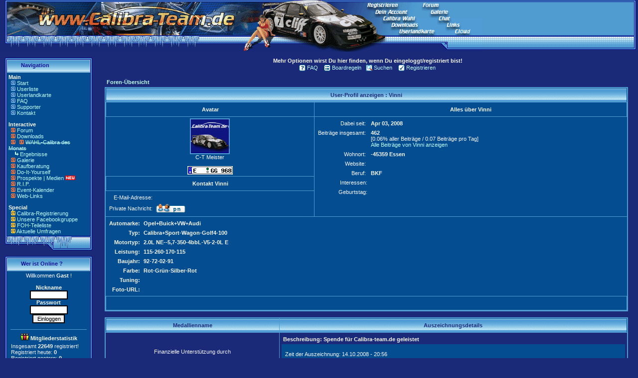

--- FILE ---
content_type: text/html
request_url: https://www.calibra-team.de/modules.php?name=Forums&file=profile&mode=viewprofile&u=16845
body_size: 7322
content:
<!DOCTYPE HTML PUBLIC "-//W3C//DTD HTML 4.01 Transitional//EN">
<html>
<head>
<title>Calibra-Team.de - Die Community des Opel Calibra </title>
<link rel="alternate" type="application/rss+xml" title="Calibra-Team Forum News" href="https://www.Calibra-Team.de/rss/rss-forum.xml" /><META HTTP-EQUIV="Content-Type" CONTENT="text/html; charset=ISO-8859-1">
<META HTTP-EQUIV="EXPIRES" CONTENT="0">
<META NAME="RESOURCE-TYPE" CONTENT="DOCUMENT">
<META NAME="DISTRIBUTION" CONTENT="GLOBAL">
<META NAME="AUTHOR" CONTENT="Calibra-Team.de">
<META NAME="COPYRIGHT" CONTENT="Copyright by Calibra-Team.de">
<META NAME="KEYWORDS" CONTENT="calibra, opel, tuning, galerie, download, calibra-team, community, forum, board, testbericht, tuning, erfahrung, test, c20xe, c20let, c20ne, x20xev, x25xe, c25xe, chiptuning, styling, chip, club, bilder, cali, treffen, restauration, kaufberatung, ">
<META NAME="DESCRIPTION" CONTENT="Alles zum Opel Calibra - Die größte Community im Web mit Forum, Galerie, Kaufberatung, Do-It-Yourself Reparatur, Videos, Downloads, Tuning, Restaurationen">
<META NAME="ROBOTS" CONTENT="INDEX, FOLLOW">
<META NAME="REVISIT-AFTER" CONTENT="1 DAYS">
<META NAME="RATING" CONTENT="GENERAL">
<META NAME="msapplication-config" CONTENT="/browserconfig.xml">
<LINK REL="StyleSheet" HREF="themes/Calibra/style/style.css" TYPE="text/css">


<LINK REL="apple-touch-icon" HREF="/apple-touch-icon-precomposed.png"/>





</head>

<body bgcolor="#1A2A78" topmargin="0" leftmargin="0" marginwidth="0" marginheight="0"><html>
<!-- ImageReady Slices (Banner 7.psd) -->

<TABLE WIDTH=100% BORDER=0 CELLPADDING=0 CELLSPACING=0>
	<TR>
		<TD COLSPAN=3>
			<IMG SRC="images/cthead/Banner-7_01.gif" WIDTH=968 HEIGHT=36 BORDER=0 USEMAP="#Banner_7_01_Map"></TD>
		<TD background="images/cthead/Banner-7_02.gif" width=100% ROWSPAN=3>
			<IMG SRC="images/cthead/Banner-7_02.gif" WIDTH=4 HEIGHT=104></TD>
		<TD ROWSPAN=3>
			<IMG SRC="images/cthead/Banner-7_03.gif" WIDTH=8 HEIGHT=104></TD>
	</TR>
	<TR>
		<TD ROWSPAN=2>
			<IMG SRC="images/cthead/Banner-7_04.gif" WIDTH=675 HEIGHT=68></TD>
		<TD>
			<IMG SRC="images/cthead/Banner-7_05.gif" WIDTH=87 HEIGHT=54></TD>
		<TD ROWSPAN=2>
			<IMG SRC="images/cthead/Banner-7_06.gif" WIDTH=206 HEIGHT=68 BORDER=0 USEMAP="#Banner_7_06_Map"></TD>
	</TR>
	<TR>
		<TD>
			<IMG SRC="images/cthead/Banner-7_07.gif" WIDTH=87 HEIGHT=14></TD>
	</TR>
</TABLE>
<MAP NAME="Banner_7_01_Map">
<AREA SHAPE="rect" ALT="" COORDS="752,20,817,27" HREF="modules.php?name=Your_Account">
<!--<AREA SHAPE="rect" ALT="" COORDS="768,33,832,36" HREF="modules.php?name=Top_oder_Flop">-->
<!--<AREA SHAPE="rect" ALT="" COORDS="880,33,902,36" HREF="http://www.calibrachat.de/" target="_blank">-->
<AREA SHAPE="rect" ALT="" COORDS="864,20,898,27" HREF="modules.php?name=My_eGallery">
<AREA SHAPE="rect" ALT="" COORDS="848,6,879,13" HREF="modules.php?name=Forums">
<AREA SHAPE="rect" ALT="" COORDS="737,6,797,15" HREF="modules.php?name=Regeln">
</MAP>
<MAP NAME="Banner_7_06_Map">
<AREA SHAPE="rect" ALT="" COORDS="150,23,184,30" HREF="https://upload.calibra-team.de" target="_blank">
<AREA SHAPE="rect" ALT="" COORDS="185,23,199,30" HREF="https://upload.calibra-team.de" target="_blank">
<!--<AREA SHAPE="rect" ALT="" COORDS="6,0,70,4" HREF="modules.php?name=Top_oder_Flop">-->
<AREA SHAPE="rect" ALT="" COORDS="134,10,159,17" HREF="modules.php?name=Web_Links">
<AREA SHAPE="rect" ALT="" COORDS="39,23,109,30" HREF="modules.php?name=Usermap">
<AREA SHAPE="rect" ALT="" COORDS="23,10,76,17" HREF="modules.php?name=Downloads">
<!--<AREA SHAPE="rect" ALT="" COORDS="118,0,140,4" HREF="http://www.calibrachat.de/" target="_blank">-->
</MAP>
<!-- End ImageReady Slices -->
</html><tr>
<!----- Begin Main Content Table ----->
<table width="100%" cellpadding="0" cellspacing="0" border="0" align="center"><tr valign="top">
<td><img src="themes/Calibra/images/pixel.gif" width="10" height="1" border="0"></td>
<td width="175" valign="top">
<br><table border="0" cellpadding="0" cellspacing="0" width="175"><tr><td>
<table border="0" cellpadding="0" cellspacing="0" width="100%">
<tr>
<td align="left" valign="top" width="26" height="30"><img src="themes/Calibra/images/sidebox-title-left.gif"></td>
<td align="left" valign="middle" background="themes/Calibra/images/sidebox-title-bg.gif" width="143" height="30">
<font class="option">&nbsp;&nbsp;<b>Navigation</b></font></td>
<td align="left" valign="top" width="6" height="30"><img src="themes/Calibra/images/sidebox-title-right.gif"></td>
</tr>
</table>
</td>
</tr>
</table>

<!----- Side Box Content ----->
<table border="0" cellpadding="0" cellspacing="0" width="175">
<tr valign="top">
<td width="4" align="left" valign="top" background="themes/Calibra/images/sidebox-bar-left.gif"><img src="themes/Calibra/images/sidebox-bar-px.gif"></td>
<td bgcolor="#054D91" width="166" align="left" valign="top">
<table border="0" cellpadding="3" cellspacing="0" width="167">
<tr>
<td>
<font size="2"><b>Main</b></font> <br>
<img border="0" src="images/menu/barrow.gif">
<a class="menu" title="Zur Startseite" href="index.php">Start</a><br>
<img border="0" src="images/menu/barrow.gif">
<a class="menu" title="Calibra-Team.de Mitgliederliste" href="modules.php?name=Members_List">Userliste</a><br>
<img border="0" src="images/menu/barrow.gif">
<a class="menu" title="Landkarte aller Calibrafahrer in Deutschland, Österreich und der Schweiz" href="modules.php?name=Usermap">Userlandkarte</a><br>
<img border="0" src="images/menu/barrow.gif">
<a class="menu" title="Häufig gestellte Fragen" href="modules.php?name=FAQ">FAQ</a><br>
<img border="0" src="images/menu/barrow.gif">
<a class="menu" title="Unsere Spender und Sponsoren" href="modules.php?name=Sponsor">Supporter</a><br>
<img border="0" src="images/menu/barrow.gif">
<a class="menu" title="Kontakt mit dem Webmaster herstellen" href="modules.php?name=Kontakt">Kontakt</a><br>
<p><font size="2"><b>Interactive</b></font> <br>
<img border="0" src="images/menu/rarrow.gif">
<a class="menu" title="Das Forum des Calibra" href="modules.php?name=Forums">Forum</a><br>
<img border="0" src="images/menu/rarrow.gif">
<a class="menu" title="Downloads für Dich" href="modules.php?name=Downloads">Downloads</a><br>
<img border="0" src="images/menu/rarrow.gif">

<!--
<a target="_blank" title="Calibra Kalender 2026" href="https://shop.calibra-team.de">Calibra Kalender</span></a><img border="0" src="images/menu/neu.gif"><br>-->

<img border="0" src="images/menu/rarrow.gif">
<a class="menu" title="Jeden Monat ein Gewinner" href="modules.php?name=Top_oder_Flop"><span style="text-decoration: line-through">WAHL-Calibra des Monats</a></span><br><img border="0" src="images/menu/pfeil.gif"><a href="modules.php?name=cdm"> </a><a class="menu" title="Das sind die Gewinner" href="modules.php?name=cdm">Ergebnisse<br></a>
<img border="0" src="images/menu/rarrow.gif">
<a class="menu" title="Megagroße Galerie" href="modules.php?name=My_eGallery">Galerie</a><br>
<img border="0" src="images/menu/rarrow.gif">
<a class="menu" title="Kaufberatung zum Calibra online" href="modules.php?name=kaufberatung">Kaufberatung</a><br>
<img border="0" src="images/menu/rarrow.gif">
<a class="menu" title="Reparaturbereich zum Calibra online" href="modules.php?name=doityourself">Do-It-Yourself</a><br>
<img border="0" src="images/menu/rarrow.gif">
<a class=menu" title="Prospekte & Printmedien zum Calibra" href="modules.php?name=prospekt">Prospekte | Medien</a>
<img border="0" src="images/menu/neu.gif"><br>
<!--<img border="0" src="images/menu/rarrow.gif">
<a class="menu" title="Vereine stellen sich vor" href="modules.php?name=Club">Clubs/Vereine</a><br>-->
<img border="0" src="images/menu/rarrow.gif">
<a class="menu" title="Das Ende und Leid der Calibras" href="modules.php?name=RIP">R.I.P.</a><br>
<img border="0" src="images/menu/rarrow.gif">
<a class="menu" title="Treffenkalender" href="modules.php?name=Kalender">Event-Kalender</a><br>
<img border="0" src="images/menu/rarrow.gif">
<a class="menu" title="Links zu anderen Websiten" href="modules.php?name=Web_Links">Web-Links</a><br>

<p><font size="2"><b>Special</b></font><br>
<img border="0" src="images/menu/arrow-ani.gif">
<a class="menu" title="Hier kannst Du Deinen Calibra registrieren" href="modules.php?name=FIN">Calibra-Registrierung<br></a>
<img border="0" src="images/menu/arrow-ani.gif">
<a class="menu" title="Facebookgruppe der Calibra-Team.de" target="_blank" href="https://www.facebook.com/groups/115438428531689">Unsere Facebookgruppe</a><br>
<img border="0" src="images/menu/arrow-ani.gif">
<a class="menu" title="Hier findest Du die Teilepreise des FOH" href="modules.php?name=FOH">FOH-Teileliste</a><br>
<!--<img border="0" src="images/menu/arrow-ani.gif">
<a title="Geblitzt ? Online hier die Folgen berechnen" href="modules.php?name=Bussgeld">Bußgeldrechner</a><br>-->
<img border="0" src="images/menu/arrow-ani.gif">
<a  href="modules.php?name=Surveys">
Aktuelle Umfragen</a><br>
<!--<img border="0" src="images/menu/arrow-ani.gif">
<a  href="modules.php?name=Forums&file=adventskalender">
Adventskalender</a><img border="0" src="images/xmas2.png" height="14">-->

<!-- auskommentiert-->
<!--<span style="text-decoration: line-through">-->
</td>
</tr>
</table>
</td>
<td width="4" align="left" valign="top" background="themes/Calibra/images/sidebox-bar-right.gif"><img src="themes/Calibra/images/sidebox-bar-px.gif"></td>
</tr></table>
<table border="0" cellpadding="0" cellspacing="0" width="175">
<tr>
<td align="left" valign="top" width="175" height="29">
<img src="themes/Calibra/images/sidebox-bottom.gif">
</td>
</tr>
</table>


<!-- ***** File: block-Who_is_Online / Version: V 1.09 Matze (2014-09-03 12:00) ***** -->
<br><table border="0" cellpadding="0" cellspacing="0" width="175"><tr><td>
<table border="0" cellpadding="0" cellspacing="0" width="100%">
<tr>
<td align="left" valign="top" width="26" height="30"><img src="themes/Calibra/images/sidebox-title-left.gif"></td>
<td align="left" valign="middle" background="themes/Calibra/images/sidebox-title-bg.gif" width="143" height="30">
<font class="option">&nbsp;&nbsp;<b>Wer ist Online ?</b></font></td>
<td align="left" valign="top" width="6" height="30"><img src="themes/Calibra/images/sidebox-title-right.gif"></td>
</tr>
</table>
</td>
</tr>
</table>

<!----- Side Box Content ----->
<table border="0" cellpadding="0" cellspacing="0" width="175">
<tr valign="top">
<td width="4" align="left" valign="top" background="themes/Calibra/images/sidebox-bar-left.gif"><img src="themes/Calibra/images/sidebox-bar-px.gif"></td>
<td bgcolor="#054D91" width="166" align="left" valign="top">
<table border="0" cellpadding="3" cellspacing="0" width="167">
<tr>
<td>
<div align="center">Willkommen<b>&nbsp;Gast</b>&nbsp;!</div>
<br><form action="modules.php?name=Your_Account" method="post"><center><font class="content"><b>Nickname</b><br><input type="text" name="uname" size="10" maxlength="25"><br><b>Passwort</b><br><input type="password" name="pass" size="10" maxlength="20"><br><input type="hidden" name="op" value="login"><input type="submit" value="Einloggen"></font></center></form><hr style="width:95%; height:1px;">
<center style="margin-bottom: -8px;"><img src="images/visitors/visitors.gif" alt="members"><b> Mitgliederstatistik </b></center><br><div style="margin-left:5px; color:f0f0f0">Insgesamt <b>22649</b> registriert!<br>Registriert heute: <b>0</b><br>Registriert gestern: <b>0</b><br></div><hr style="width:95%; height:1px;"><center style="margin-bottom: -8px;"><img src="images/visitors/online.gif" alt="online"><b> Onlinestatistik </b></center><br><div style="margin-left:5px; color:f0f0f0;">Mitglieder Online: <b>0</b><br>G&auml;ste Online: <b>182</b><br>Insgesamt: <b>182</b> Fans!</div><hr style="width:95%; height:1px;"><center><img src="images/visitors/signup.gif" alt="register"><br>Du kannst dich <a href="modules.php?name=Regeln"><b> hier </b></a> kostenfrei registrieren</center>
</td>
</tr>
</table>
</td>
<td width="4" align="left" valign="top" background="themes/Calibra/images/sidebox-bar-right.gif"><img src="themes/Calibra/images/sidebox-bar-px.gif"></td>
</tr></table>
<table border="0" cellpadding="0" cellspacing="0" width="175">
<tr>
<td align="left" valign="top" width="175" height="29">
<img src="themes/Calibra/images/sidebox-bottom.gif">
</td>
</tr>
</table>


<br><table border="0" cellpadding="0" cellspacing="0" width="175"><tr><td>
<table border="0" cellpadding="0" cellspacing="0" width="100%">
<tr>
<td align="left" valign="top" width="26" height="30"><img src="themes/Calibra/images/sidebox-title-left.gif"></td>
<td align="left" valign="middle" background="themes/Calibra/images/sidebox-title-bg.gif" width="143" height="30">
<font class="option">&nbsp;&nbsp;<b>Was suchst du?</b></font></td>
<td align="left" valign="top" width="6" height="30"><img src="themes/Calibra/images/sidebox-title-right.gif"></td>
</tr>
</table>
</td>
</tr>
</table>

<!----- Side Box Content ----->
<table border="0" cellpadding="0" cellspacing="0" width="175">
<tr valign="top">
<td width="4" align="left" valign="top" background="themes/Calibra/images/sidebox-bar-left.gif"><img src="themes/Calibra/images/sidebox-bar-px.gif"></td>
<td bgcolor="#054D91" width="166" align="left" valign="top">
<table border="0" cellpadding="3" cellspacing="0" width="167">
<tr>
<td>
<center>Anzeige/Werbung</center><br>
<img border="0" src="images/menu/ebay.gif"> <A class="menu" target="_blank" href="https://www.ebay.de/sch/i.html?_from=R40&_trksid=p2380057.m570.l2632&_nkw=calibra&_sacat=9801&mkcid=1&mkrid=707-53477-19255-0&siteid=77&campid=5338060469&customid=&toolid=10001&mkevt=1">Komplette Opel Calibra</a>
<br>
<img border="0" src="images/menu/ebay.gif"> <A class="menu" target="_blank" href="https://www.ebay.de/sch/i.html?_from=R40&_trksid=p2499334.m570.l1313&_nkw=calibra&_sacat=107059&campid=5338060469&toolid=10001&customid=&mkevt=1&mkcid=1&mkrid=707-53477-19255-0&ufes_redirect=true&siteid=77">Calibra Tuningteile</a><br>
<img border="0" src="images/menu/ebay.gif"> <A class="menu" target="_blank" href="https://www.ebay.de/sch/i.html?_from=R40&_trksid=p2334524.m570.l1313&_nkw=calibra&_sacat=131090&LH_TitleDesc=0&mkcid=1&mkrid=707-53477-19255-0&siteid=77&campid=5338060469&customid=&toolid=10001&mkevt=1">Calibra Ersatzteile</a>
<br>
<img border="0" src="images/menu/ebay.gif"> <A class="menu" target="_blank" href="https://www.ebay.de/sch/i.html?_from=R40&_trksid=p2499334.m570.l1313&_nkw=calibra&_sacat=82099r">Calibra Zubehörteile</a>
<br>
<img border="0" src="images/menu/ebay.gif"> <A class="menu" target="_blank" href="https://www.ebay.de/sch/i.html?_from=R40&_trksid=p2334524.m570.l1313&_nkw=calibra+&_sacat=14770&LH_TitleDesc=0&_osacat=14770&_odkw=calibra+felgen">Calibra Felgen / Räder</a>
<br>

</td>
</tr>
</table>
</td>
<td width="4" align="left" valign="top" background="themes/Calibra/images/sidebox-bar-right.gif"><img src="themes/Calibra/images/sidebox-bar-px.gif"></td>
</tr></table>
<table border="0" cellpadding="0" cellspacing="0" width="175">
<tr>
<td align="left" valign="top" width="175" height="29">
<img src="themes/Calibra/images/sidebox-bottom.gif">
</td>
</tr>
</table>


<br><table border="0" cellpadding="0" cellspacing="0" width="175"><tr><td>
<table border="0" cellpadding="0" cellspacing="0" width="100%">
<tr>
<td align="left" valign="top" width="26" height="30"><img src="themes/Calibra/images/sidebox-title-left.gif"></td>
<td align="left" valign="middle" background="themes/Calibra/images/sidebox-title-bg.gif" width="143" height="30">
<font class="option">&nbsp;&nbsp;<b>Calibra-Community</b></font></td>
<td align="left" valign="top" width="6" height="30"><img src="themes/Calibra/images/sidebox-title-right.gif"></td>
</tr>
</table>
</td>
</tr>
</table>

<!----- Side Box Content ----->
<table border="0" cellpadding="0" cellspacing="0" width="175">
<tr valign="top">
<td width="4" align="left" valign="top" background="themes/Calibra/images/sidebox-bar-left.gif"><img src="themes/Calibra/images/sidebox-bar-px.gif"></td>
<td bgcolor="#054D91" width="166" align="left" valign="top">
<table border="0" cellpadding="3" cellspacing="0" width="167">
<tr>
<td>
<font size="2"><b>Unterstützte Projekte</b></font> <br>
<img border="0" src="images/menu/barrow.gif">
<a class="menu" title="Calibra.cc" target="_blank" href="http://calibra.cc">Calibra.cc (Safemode)</a><br>
<img border="0" src="images/menu/barrow.gif">
<a class="menu" title="CalibraTreffen.info" target="_blank" href="https://www.CalibraTreffen.info">CalibraTreffen.info</a><br>
<img border="0" src="images/menu/barrow.gif">
<a class="menu" title="XotiX-Team.de" target="_blank" href="https://www.Xotix-Team.de">XotiX-Team.de</a><br>
<img border="0" src="images/menu/barrow.gif">
<a class="menu" title="Opelwerkzeug.de" target="_blank" href="https://www.Opelwerkzeug.de">Opelwerkzeug.de</a><br>
</td>
</tr>
</table>
</td>
<td width="4" align="left" valign="top" background="themes/Calibra/images/sidebox-bar-right.gif"><img src="themes/Calibra/images/sidebox-bar-px.gif"></td>
</tr></table>
<table border="0" cellpadding="0" cellspacing="0" width="175">
<tr>
<td align="left" valign="top" width="175" height="29">
<img src="themes/Calibra/images/sidebox-bottom.gif">
</td>
</tr>
</table>


<br><table border="0" cellpadding="0" cellspacing="0" width="175"><tr><td>
<table border="0" cellpadding="0" cellspacing="0" width="100%">
<tr>
<td align="left" valign="top" width="26" height="30"><img src="themes/Calibra/images/sidebox-title-left.gif"></td>
<td align="left" valign="middle" background="themes/Calibra/images/sidebox-title-bg.gif" width="143" height="30">
<font class="option">&nbsp;&nbsp;<b>Wir auf Facebook</b></font></td>
<td align="left" valign="top" width="6" height="30"><img src="themes/Calibra/images/sidebox-title-right.gif"></td>
</tr>
</table>
</td>
</tr>
</table>

<!----- Side Box Content ----->
<table border="0" cellpadding="0" cellspacing="0" width="175">
<tr valign="top">
<td width="4" align="left" valign="top" background="themes/Calibra/images/sidebox-bar-left.gif"><img src="themes/Calibra/images/sidebox-bar-px.gif"></td>
<td bgcolor="#054D91" width="166" align="left" valign="top">
<table border="0" cellpadding="3" cellspacing="0" width="167">
<tr>
<td>
<a href="https://www.facebook.com/groups/calibrateam.de/" target="_blank"><img border="0" src="images/blockimage/facebook_ct.jpg"></a>
</td>
</tr>
</table>
</td>
<td width="4" align="left" valign="top" background="themes/Calibra/images/sidebox-bar-right.gif"><img src="themes/Calibra/images/sidebox-bar-px.gif"></td>
</tr></table>
<table border="0" cellpadding="0" cellspacing="0" width="175">
<tr>
<td align="left" valign="top" width="175" height="29">
<img src="themes/Calibra/images/sidebox-bottom.gif">
</td>
</tr>
</table>


</td><td><img src="themes/Calibra/images/pixel.gif" width="15" height="1" border="0" alt=""></td><td bgcolor="" width="100%">


<script type="text/javascript">
<!--
if(document.body.clientWidth){document.cookie="screen_width="+document.body.clientWidth;}else{if(screen.width){document.cookie="screen_width="+screen.width;}}
-->
</script>
<script type="text/javascript">
<!--
if ( window.self !== window.top ) {
    window.top.location.href=window.location.href; }
-->
</script>
<script>window._epn = {campaign: 5338846328};</script>

<script src="https://epnt.ebay.com/static/epn-smart-tools.js"></script>

<SCRIPT type="text/javascript">
<!--
function showimage2() {
if (!document.images)
return
document.images.shop_image.src=
'images/shopping/' + document.shopimage.cover.options[document.shopimage.cover.selectedIndex].value
}
-->
</SCRIPT>

<!DOCTYPE HTML PUBLIC "-//W3C//DTD HTML 4.01 Transitional//EN">
<html dir="ltr">
<head>
<meta http-equiv="Content-Type" content="text/html; charset=iso-8859-1" />
<meta http-equiv="Content-Style-Type" content="text/css" />
<title>Calibra-Team.de :: Profil anzeigen</title>
<link rel="stylesheet" href="modules/Forums/templates/calibra/calibra.css" type="text/css" />
<style type="text/css">
<!--
th { background-image: url(modules/Forums/templates/calibra/images/cellpic3.gif) }
td.cat { background-image: url(modules/Forums/templates/calibra/images/cellpic1.gif) }
td.rowpic { background-image: url(modules/Forums/templates/calibra/images/cellpic2.jpg); background-repeat: repeat-y }
td.cathead,td.catsides,td.catleft,td.catright,td.catbottom { background-image: url(modules/Forums/templates/calibra/images/cellpic1.gif) }
-->
</style>
<script type="text/javascript"> 
function checksubmit(submitbtn){ 
submitbtn.form.submit() 
checksubmit=blocksubmit 
return false 
} 
</script> 
 
<div id="fb-root"></div>
<script>(function(d, s, id) {
  var js, fjs = d.getElementsByTagName(s)[0];
  if (d.getElementById(id)) return;
  js = d.createElement(s); js.id = id;
  js.src = "//connect.facebook.net/de_DE/all.js#xfbml=1&appId=205905646127935";
  fjs.parentNode.insertBefore(js, fjs);
}(document, 'script', 'facebook-jssdk'));</script>
</head>
<body bgcolor="#1A2A78" text="#ffffff" link="#c0ffff" vlink="#c0ffff">
<a name="top"></a>
<table width="100%" cellspacing="0" cellpadding="0" border="0"> 
	<tr> 
		<td align="center" valign="top">
<table width="100%" cellspacing="0" cellpadding="0" border="0">
      <tr> 
				
        <td align="center" width="100%"><br />
&nbsp;
<table cellspacing="0" cellpadding="2" border="0">
            <tr> 
              <td align="center" nowrap class="genmed" valign="top">&nbsp;<a href="modules.php?name=Forums&file=faq&amp;sid=cb52ede657e2c579f2f7a03212cd42e9"><img src="modules/Forums/templates/calibra/images/icon_mini_faq.gif" width="13" height="13" border="0" alt="FAQ" title="FAQ" hspace="3" align="top" />FAQ</a>&nbsp; 

&nbsp;<a href="modules.php?name=Regeln&file=forumregel"><img src="modules/Forums/templates/calibra/images/staff.gif" width="13" height="13" border="0" alt="Regeln" title="Boardregeln" hspace="3" align="top" />Boardregeln</a>&nbsp; 
<a href="modules.php?name=Forums&file=search&amp;sid=cb52ede657e2c579f2f7a03212cd42e9"><img src="modules/Forums/templates/calibra/images/icon_mini_search.gif" width="13" height="13" border="0" alt="Suchen" title="Suchen" hspace="3" align="top" />Suchen</a>&nbsp; 
                                &nbsp;<a href="modules.php?name=Regeln"><img src="modules/Forums/templates/calibra/images/icon_mini_register.gif" width="13" height="13" border="0" alt="Registrieren" title="Registrieren" hspace="3" align="top" />Registrieren</a>&nbsp; 
                              </td>
            </tr>
            <tr>
                                    <b>Mehr Optionen wirst Du hier finden, wenn Du eingeloggt/registriert bist!</b>
                        </tr>
          </table></td>
      </tr>
    </table>
<table width="100%" border="0" cellspacing="0" cellpadding="10">
<tr>
<td align="center">


<script src="modules/Forums/templates/calibra/toggle.js"></script>
<table width="100%" cellspacing="2" cellpadding="2" border="0">
<tr> 
<td align="left" class="nav"><a href="modules.php?name=Forums&file=index&amp;sid=cb52ede657e2c579f2f7a03212cd42e9">Foren-Übersicht</a></td>
</tr>
</table>

<table class="forumline" width="100%" cellspacing="1" cellpadding="3" border="0">
<tr> 
<th class="thhead" colspan="2" nowrap height="28">User-Profil anzeigen : Vinni</th>
</tr>
<tr> 
<td class="catleft" width="40%" height="28" align="center"><span class="gen">Avatar</span></td>
<td class="catright" width="60%" align="center"><span class="gen">Alles über Vinni</span></td>
</tr>
<tr> 
<td class="row1" align="center"><img src="modules/Forums/images/avatars/blank.gif" alt="" border="0" /><br />
<span class="postdetails">C-T Meister</span><br /><br /><img src="modules/Forums/images/avatars/signs/E-GG_968.png" alt="" /></td>
<td class="row1" rowspan="3" valign="top"> 
<table width="100%" border="0" cellspacing="1" cellpadding="3">
<tr> 
<td align="right" nowrap>Dabei seit:&nbsp;</td>
<td width="100%"><span class="gen">Apr 03, 2008</span></td>
</tr>
<tr> 
<td valign="top" align="right" nowrap>Beiträge insgesamt:&nbsp;</td>
<td valign="top"><span class="gen">462</span><br />
<span class="genmed">[0.06% aller Beiträge / 0.07 Beiträge pro Tag]<br />
<a href="modules.php?name=Forums&file=search&search_author=Vinni&amp;sid=cb52ede657e2c579f2f7a03212cd42e9">Alle Beiträge von Vinni anzeigen</a></span></td>
</tr>
<tr> 
<td align="right" nowrap>Wohnort:&nbsp;</td>
<td><span class="gen">-45359 Essen</span></td>
</tr>
<tr> 
<td align="right" nowrap>Website:&nbsp;</td>
<td><span class="gen">&nbsp;</span></td>
</tr>
<tr> 
<td align="right" nowrap>Beruf:&nbsp;</td>
<td class="gen">BKF</td>
</tr>
<tr> 
<td valign="top" align="right" nowrap>Interessen:</td>
<td class="gen"> &nbsp;</td>
</tr>
<tr> 
<td valign="top" align="right" nowrap>Geburtstag:</td>
<td class ="gen">&nbsp;</td>
</tr>
</table>
</td>
</tr>
<tr> 
<td class="catleft" align="center" height="28"><span class="gen">Kontakt Vinni</span></td>
</tr>
<tr> 
<td class="row1" valign="top"> 
<table width="100%" border="0" cellspacing="1" cellpadding="3">
<tr> 
<td align="right" nowrap>E-Mail-Adresse:</td>
<td width="100%">&nbsp;</td>
</tr>
<tr> 
<td nowrap align="right">Private Nachricht:</td>
<td><a href="modules.php?name=Forums&file=privmsg&mode=post&amp;u=16845&amp;sid=cb52ede657e2c579f2f7a03212cd42e9"><img src="modules/Forums/templates/calibra/images/lang_english/icon_pm.gif" alt="Private Nachricht senden" title="Private Nachricht senden" border="0" /></a></td>
</tr>
</table>
</td>
</tr>
<tr>
	<td class="row1" valign="top" colspan="2"><table width="100%" border="0" cellspacing="1" cellpadding="3">
		<tr> 
		  <td valign="middle" align="right" nowrap="nowrap"><span class="gen">Automarke:</span></td>
		  <td class="row1" valign="middle" width="100%"><b><span class="gen">Opel+Buick+VW+Audi</span></b></td>
		</tr>
		<tr> 
		  <td valign="middle" align="right" nowrap="nowrap"><span class="gen">Typ:</span></td>
		  <td class="row1" valign="middle" width="100%"><b><span class="gen">Calibra+Sport-Wagon-Golf4-100</span></b></td>
		</tr>
		<tr> 
		  <td valign="middle" align="right" nowrap="nowrap"><span class="gen">Motortyp:</span></td>
		  <td class="row1" valign="middle" width="100%"><b><span class="gen">2.0L NE--5,7-350-4bbL-V5-2-0L E</span></b></td>
		</tr>
		<tr> 
		  <td valign="middle" align="right" nowrap="nowrap"><span class="gen">Leistung:</span></td>
		  <td class="row1" valign="middle" width="100%"><b><span class="gen">115-260-170-115</span></b></td>
		</tr>
		<tr> 
		  <td valign="middle" align="right" nowrap="nowrap"><span class="gen">Baujahr:</span></td>
		  <td class="row1" valign="middle" width="100%"><b><span class="gen">92-72-02-91</span></b></td>
		</tr>
		<tr> 
		  <td valign="middle" align="right" nowrap="nowrap"><span class="gen">Farbe:</span></td>
		  <td class="row1" valign="middle" width="100%"><b><span class="gen">Rot-Grün-Silber-Rot</span></b></td>
		</tr>
		<tr> 
		  <td valign="middle" align="right" nowrap="nowrap"><span class="gen">Tuning:</span></td>
		  <td class="row1" valign="middle" width="100%"><b><span class="gen">&nbsp;</span></b></td>
		</tr>
		<tr> 
		  <td valign="middle" align="right" nowrap="nowrap"><span class="gen">Foto-URL:</span></td>
		  <td class="row1" valign="middle" width="100%"><b><span class="gen">&nbsp;</span></b></td>
		</tr>
	  </table>
	</td>
  </tr>
<tr> 
<td class="catbottom" height="28" colspan="2">&nbsp;</td>
</tr>
</table>
<br />
<table class="forumline" width="100%" cellspacing="1" cellpadding="3" border="0" align="center">
  <tr> 
	<th class="thCornerL" align="center" nowrap="nowrap">&nbsp;Medallienname&nbsp;</th>
	<th class="thCornerR" align="center" nowrap="nowrap">&nbsp;Auszeichnungsdetails&nbsp;</th>
  </tr>
  <tr>
	<td class="row2" nowrap="nowrap">
		<table width="100%" cellspacing="1" cellpadding="3" border="0">
		<tr><td align="center"><span class="genmed">Finanzielle Unterstützung durch</span></td></tr>
		<tr><td align="center"><span class="genmed">Spende</span></td></tr>
		<tr><td align="center"><img src="modules/Forums/spender.gif" border="0" alt="Spende" /></td></tr>
		<tr><td align="center"><span class="genmed">Anzahl: 2</span></td></tr></table></td>
	<td class="row2" valign="top">
		<table width="100%" cellspacing="1" cellpadding="3" border="0">
		<tr><td><span class="gen">Beschreibung: <b>Spende für Calibra-team.de geleistet</b></span></td></tr>
		<tr><td class="row1">
			<table width="100%" cellspacing="1" cellpadding="3" border="0">
			<tr><td><span class="genmed"><tr><td><span class="genmed">Zeit der Auszeichnung:&nbsp;14.10.2008 - 20:56</span></td></tr><tr><td><span class="genmed">Auszeichnungsgrund:&nbsp;Spende für Calibra-Team.de</span><hr></td></tr><tr><td><span class="genmed">Zeit der Auszeichnung:&nbsp;21.12.2020 - 20:09</span></td></tr><tr><td><span class="genmed">Auszeichnungsgrund:&nbsp;Megaspende für Calibra-Team.de geleistet</span><hr></td></tr></span></td></tr>
			</table>
		</td></tr>
	</table></td>
  </tr>
</table>
</a>
</div>

<br />
<table width="100%" cellspacing="2" border="0" cellpadding="2">
<tr> 
<td>
<form method="post" name="jumpbox" action="modules.php?name=Forums&file=viewforum&amp;sid=cb52ede657e2c579f2f7a03212cd42e9" onSubmit="if(document.jumpbox.f.value == -1){return false;}"><table cellspacing="0" cellpadding="0" border="0">
	<tr> 
		
<td nowrap class="gensmall">Gehe zu:&nbsp;<select name="f" onChange="if(this.options[this.selectedIndex].value != -1){ forms['jumpbox'].submit() }"><option value="-1">Forum auswählen</option><option value="-1">&nbsp;</option><option value="-1">News/Ankündigungen</option><option value="-1">----------------</option><option value="1">News zum Forum</option><option value="-1">&nbsp;</option><option value="-1">Calibra-Technik</option><option value="-1">----------------</option><option value="3">Motor</option><option value="26">Radaufhängung / Bremsen</option><option value="4">Karosserie</option><option value="5">Elektrik</option><option value="6">Tuning & Styling</option><option value="25">Interieur & Styling</option><option value="13">Car-Hifi</option><option value="20">HU/AU/Änderungsabnahmen</option><option value="7">Sonstiges zur Calibra-Technik</option><option value="39">Restaurierungen / Neuaufbau</option><option value="-1">&nbsp;</option><option value="-1">Kaufberatung</option><option value="-1">----------------</option><option value="27">Kaufberatung</option><option value="33">Steuern</option><option value="34">Versicherung</option><option value="-1">&nbsp;</option><option value="-1">Treffen & Freunde</option><option value="-1">----------------</option><option value="14">Clubs / Kontakte</option><option value="12">Opel Treffen / Calibratreffen</option><option value="-1">&nbsp;</option><option value="-1">Off-Topic</option><option value="-1">----------------</option><option value="8">Smalltalk</option><option value="21">Neue Mitglieder</option><option value="9">Lustiges / Fun</option><option value="19">Computer / Handy</option><option value="23">Andere Opel & Automarken</option><option value="24">Wie funktioniert eigentlich...</option><option value="35">Movie/Video/Clip</option><option value="-1">&nbsp;</option><option value="-1">Marktbereich</option><option value="-1">----------------</option><option value="17">Biete...</option><option value="18">Suche...</option><option value="38">Schlachtungen / Teile ganzer Calibra</option><option value="28">Tausche...</option><option value="37">Auktionen und Online-Inserate</option><option value="32">Sammelbestellungen</option><option value="-1">&nbsp;</option><option value="-1">Calibra-Team.de Website</option><option value="-1">----------------</option><option value="10">Website - Fragen</option><option value="15">Meckerkasten / Kummerkasten</option><option value="16">Verbesserungsvorschläge</option></select><input type="hidden" name="sid" value="sid=cb52ede657e2c579f2f7a03212cd42e9" />&nbsp;
<input type="submit" value="Go" class="liteoption" />
</td>
	</tr>
</table></form>

</td>
</tr>
</table>

<br />
<br />
<a name="bot"></a></td></tr></table> </td></tr></table>
</body>
</html>
</td><td><img src="themes/Calibra/images/pixel.gif" width="10" height="1" border="0">
</td></tr></table>
<table width="100%" cellpadding="0" cellspacing="0" border="0" align="center">
<tr align="center">
<td width="100%" colspan="3">
<br><center><a href="bannersfsz.php?op=click&amp;bid=69" target="_blank"><img src="images/Bannerhosting/Opelwerkzeug-de468px.jpg" border="1" alt=""></a></center><br><font class="footmsg">
 © 2002-2026 by Calibra-Team.de - <a href="modules.php?name=Impressum">Impressum | Datenschutzerklärung</a><br>
Design by Matze & Mario-A - Hosted @ <a target="_blank" href="https://www.falkenseer.net">Falkenseer.NET</a><br><br>
Seite generiert in  0.025 Sekunden<br>
</font>
<br><table width="100%" border="0" cellspacing="1" cellpadding="0" bgcolor=""><tr><td>
<table width="100%" border="0" cellspacing="1" cellpadding="8" bgcolor=""><tr><td>
<center>Wir hatten <b>511254828</b> Seitenaufrufe seit unserem offiziellem Start am 10.05.2002<br></center></td></tr></table></td></tr></table>
</td>
</tr>
</table>
</body>
</html>

--- FILE ---
content_type: application/javascript
request_url: https://www.calibra-team.de/modules/Forums/templates/calibra/toggle.js
body_size: 2108
content:
// toggle.js
// (c) 2002 Jerrett Taylor (www.nullcreations.net / www.liquidpulse.net)
/////////////////////////////////////////////////////////////////////////////////

OriginalHeight = new Array(); 
function SlideOut(object,dest,direc) { 
    // get height and remove the 'px' 
   h = document.getElementById(object).style.height; 
    strip=/[px]/gi; h = h.replace(strip,''); h = parseInt(h); 
    // set sizes and see if we are finished 
    if (direc == 1) { h+=20; keepgoing = (dest >= h) ? true : false; } else { h-=20; keepgoing = (dest < h) ? true : false;    } 
    if (keepgoing) { 
         // not done yet, timeout so we can keep going 
         document.getElementById(object).style.height = h + 'px'; 
         setTimeout("SlideOut('" + object + "'," + dest + "," + direc + ");",60); 
    } else { 
        // either hide it or return to original size 
        if (direc == 0) { document.getElementById(object).style.display = 'none'; } else { document.getElementById(object).style.height = OriginalHeight[object]+2+'px'; } 
        } 
} 

function ToggleBox(object) { 
    // set original height if it's not already set 
    if (!OriginalHeight[object]) { 
         if (document.getElementById(object).clientHeight == 0) { 
            // if our element is hidden we need to prepare it.. show it, grab the height, shrink it to 0, and hide it again! 
             document.getElementById(object).style.display = 'block';     
             OriginalHeight[object] = document.getElementById(object).clientHeight;     
             document.getElementById(object).style.height = 0; document.getElementById(object).style.display = 'none'; 
         } 
         OriginalHeight[object] = document.getElementById(object).clientHeight;     
        } 
    // expand or contract 
    if (document.getElementById(object).style.display == 'block') { 
        document.getElementById(object).style.height = OriginalHeight[object]; 
        SlideOut(object,5,0); 
    } else { 
        document.getElementById(object).style.display = 'block'; 
        SlideOut(object,OriginalHeight[object],1);     
    } 
}